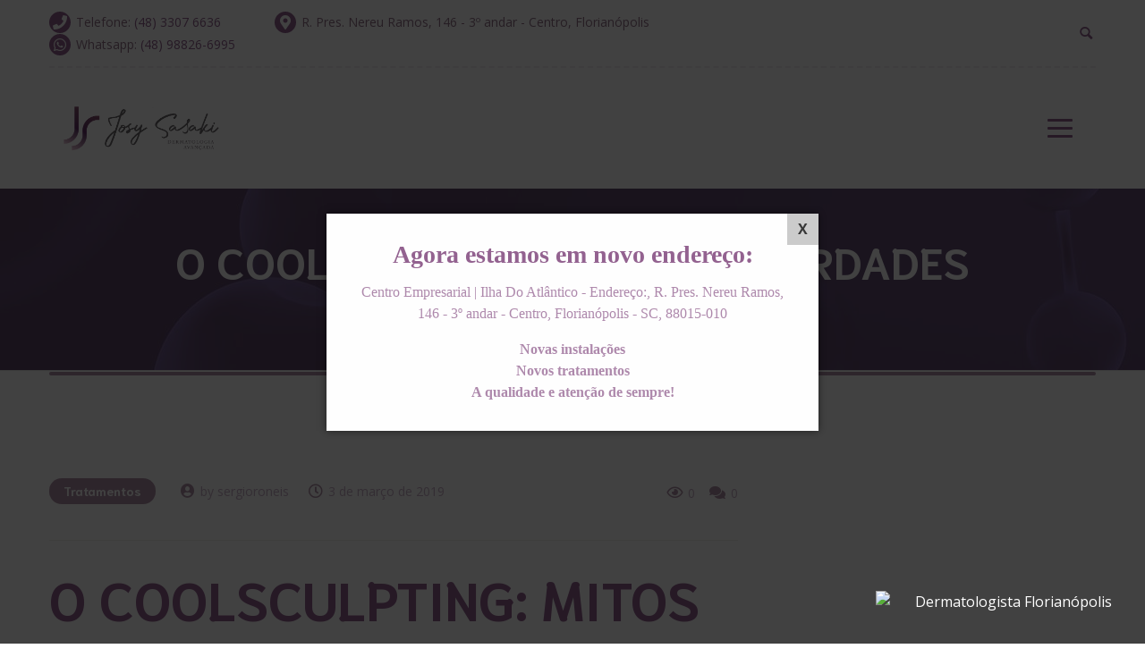

--- FILE ---
content_type: text/html; charset=UTF-8
request_url: https://drajosysasaki.com.br/o-coolsculpting-mitos-e-verdade-tratamento-em-florianopoliss/
body_size: 20478
content:
<!DOCTYPE html>
<html dir="ltr" lang="pt-BR" prefix="og: https://ogp.me/ns#">
<head>
	<meta charset="UTF-8">
	<meta name="viewport" content="width=device-width">
	<meta name="format-detection" content="telephone=no">
	<link rel="profile" href="https://gmpg.org/xfn/11">
	<link rel="pingback" href="https://drajosysasaki.com.br/xmlrpc.php">
	<title>O COOLSCULPTING: MITOS E VERDADES - Dra Josy Sasaki - Dermatologista em Florianópolis</title>
	<style>img:is([sizes="auto" i], [sizes^="auto," i]) { contain-intrinsic-size: 3000px 1500px }</style>
	
		<!-- All in One SEO 4.9.1.1 - aioseo.com -->
	<meta name="description" content="O COOLSCULPTING: MITOS E VERDADES O CoolSculpting em Florianópolis é um novo procedimento que tem resultados interessantes relacionado ao tratamento e eliminação de gordura localizada, sem a necessidade de cortes e cicatrizes, porém ainda existem muitas dúvidas sobre o procedimento. Neste artigo vamos te explicar melhor os mitos e verdades sobre o CoolSculpting! O tratamento" />
	<meta name="robots" content="max-image-preview:large" />
	<meta name="author" content="sergioroneis"/>
	<link rel="canonical" href="https://drajosysasaki.com.br/o-coolsculpting-mitos-e-verdade-tratamento-em-florianopoliss/" />
	<meta name="generator" content="All in One SEO (AIOSEO) 4.9.1.1" />

		<!-- Global site tag (gtag.js) - Google Analytics -->
<script async src="https://www.googletagmanager.com/gtag/js?id=UA-40228011-45"></script>
<script>
 window.dataLayer = window.dataLayer || [];
 function gtag(){dataLayer.push(arguments);}
 gtag('js', new Date());

 gtag('config', 'UA-40228011-45');
</script>
		<meta property="og:locale" content="pt_BR" />
		<meta property="og:site_name" content="Dra Josy Sasaki - Dermatologista em Florianópolis - Dermatologia Avançada em Florianópolis" />
		<meta property="og:type" content="article" />
		<meta property="og:title" content="O COOLSCULPTING: MITOS E VERDADES - Dra Josy Sasaki - Dermatologista em Florianópolis" />
		<meta property="og:description" content="O COOLSCULPTING: MITOS E VERDADES O CoolSculpting em Florianópolis é um novo procedimento que tem resultados interessantes relacionado ao tratamento e eliminação de gordura localizada, sem a necessidade de cortes e cicatrizes, porém ainda existem muitas dúvidas sobre o procedimento. Neste artigo vamos te explicar melhor os mitos e verdades sobre o CoolSculpting! O tratamento" />
		<meta property="og:url" content="https://drajosysasaki.com.br/o-coolsculpting-mitos-e-verdade-tratamento-em-florianopoliss/" />
		<meta property="article:published_time" content="2019-03-03T04:24:49+00:00" />
		<meta property="article:modified_time" content="2021-03-26T23:29:17+00:00" />
		<meta property="article:publisher" content="https://www.facebook.com/drajosysasaki" />
		<meta name="twitter:card" content="summary" />
		<meta name="twitter:title" content="O COOLSCULPTING: MITOS E VERDADES - Dra Josy Sasaki - Dermatologista em Florianópolis" />
		<meta name="twitter:description" content="O COOLSCULPTING: MITOS E VERDADES O CoolSculpting em Florianópolis é um novo procedimento que tem resultados interessantes relacionado ao tratamento e eliminação de gordura localizada, sem a necessidade de cortes e cicatrizes, porém ainda existem muitas dúvidas sobre o procedimento. Neste artigo vamos te explicar melhor os mitos e verdades sobre o CoolSculpting! O tratamento" />
		<script type="application/ld+json" class="aioseo-schema">
			{"@context":"https:\/\/schema.org","@graph":[{"@type":"BlogPosting","@id":"https:\/\/drajosysasaki.com.br\/o-coolsculpting-mitos-e-verdade-tratamento-em-florianopoliss\/#blogposting","name":"O COOLSCULPTING: MITOS E VERDADES - Dra Josy Sasaki - Dermatologista em Florian\u00f3polis","headline":"O COOLSCULPTING: MITOS E VERDADES","author":{"@id":"https:\/\/drajosysasaki.com.br\/author\/sergioroneis\/#author"},"publisher":{"@id":"https:\/\/drajosysasaki.com.br\/#organization"},"image":{"@type":"ImageObject","url":"https:\/\/carloscruz.5essenze.com.br\/wp-content\/uploads\/2017\/07\/dermatologista-florianopolis-clinica-de-dermatologia.png","@id":"https:\/\/drajosysasaki.com.br\/#articleImage"},"datePublished":"2019-03-03T01:24:49-03:00","dateModified":"2021-03-26T20:29:17-03:00","inLanguage":"pt-BR","mainEntityOfPage":{"@id":"https:\/\/drajosysasaki.com.br\/o-coolsculpting-mitos-e-verdade-tratamento-em-florianopoliss\/#webpage"},"isPartOf":{"@id":"https:\/\/drajosysasaki.com.br\/o-coolsculpting-mitos-e-verdade-tratamento-em-florianopoliss\/#webpage"},"articleSection":"Tratamentos"},{"@type":"BreadcrumbList","@id":"https:\/\/drajosysasaki.com.br\/o-coolsculpting-mitos-e-verdade-tratamento-em-florianopoliss\/#breadcrumblist","itemListElement":[{"@type":"ListItem","@id":"https:\/\/drajosysasaki.com.br#listItem","position":1,"name":"In\u00edcio","item":"https:\/\/drajosysasaki.com.br","nextItem":{"@type":"ListItem","@id":"https:\/\/drajosysasaki.com.br\/category\/tratamentos\/#listItem","name":"Tratamentos"}},{"@type":"ListItem","@id":"https:\/\/drajosysasaki.com.br\/category\/tratamentos\/#listItem","position":2,"name":"Tratamentos","item":"https:\/\/drajosysasaki.com.br\/category\/tratamentos\/","nextItem":{"@type":"ListItem","@id":"https:\/\/drajosysasaki.com.br\/o-coolsculpting-mitos-e-verdade-tratamento-em-florianopoliss\/#listItem","name":"O COOLSCULPTING: MITOS E VERDADES"},"previousItem":{"@type":"ListItem","@id":"https:\/\/drajosysasaki.com.br#listItem","name":"In\u00edcio"}},{"@type":"ListItem","@id":"https:\/\/drajosysasaki.com.br\/o-coolsculpting-mitos-e-verdade-tratamento-em-florianopoliss\/#listItem","position":3,"name":"O COOLSCULPTING: MITOS E VERDADES","previousItem":{"@type":"ListItem","@id":"https:\/\/drajosysasaki.com.br\/category\/tratamentos\/#listItem","name":"Tratamentos"}}]},{"@type":"Organization","@id":"https:\/\/drajosysasaki.com.br\/#organization","name":"Dra Josy Sasaki - Dermatologista em Florian\u00f3polis - Dermatologia Avan\u00e7ada","description":"Dermatologia Avan\u00e7ada em Florian\u00f3polis","url":"https:\/\/drajosysasaki.com.br\/","telephone":"+554833076636","logo":{"@type":"ImageObject","url":"https:\/\/carloscruz.5essenze.com.br\/wp-content\/uploads\/2017\/07\/dermatologista-florianopolis-clinica-de-dermatologia.png","@id":"https:\/\/drajosysasaki.com.br\/o-coolsculpting-mitos-e-verdade-tratamento-em-florianopoliss\/#organizationLogo"},"image":{"@id":"https:\/\/drajosysasaki.com.br\/o-coolsculpting-mitos-e-verdade-tratamento-em-florianopoliss\/#organizationLogo"},"sameAs":["https:\/\/www.facebook.com\/drajosysasaki","https:\/\/www.instagram.com\/dra.josysasaki\/","https:\/\/www.youtube.com\/channel\/UC9QqtwEuXmYnhUl6FffNVVg\/videos"]},{"@type":"Person","@id":"https:\/\/drajosysasaki.com.br\/author\/sergioroneis\/#author","url":"https:\/\/drajosysasaki.com.br\/author\/sergioroneis\/","name":"sergioroneis"},{"@type":"WebPage","@id":"https:\/\/drajosysasaki.com.br\/o-coolsculpting-mitos-e-verdade-tratamento-em-florianopoliss\/#webpage","url":"https:\/\/drajosysasaki.com.br\/o-coolsculpting-mitos-e-verdade-tratamento-em-florianopoliss\/","name":"O COOLSCULPTING: MITOS E VERDADES - Dra Josy Sasaki - Dermatologista em Florian\u00f3polis","description":"O COOLSCULPTING: MITOS E VERDADES O CoolSculpting em Florian\u00f3polis \u00e9 um novo procedimento que tem resultados interessantes relacionado ao tratamento e elimina\u00e7\u00e3o de gordura localizada, sem a necessidade de cortes e cicatrizes, por\u00e9m ainda existem muitas d\u00favidas sobre o procedimento. Neste artigo vamos te explicar melhor os mitos e verdades sobre o CoolSculpting! O tratamento","inLanguage":"pt-BR","isPartOf":{"@id":"https:\/\/drajosysasaki.com.br\/#website"},"breadcrumb":{"@id":"https:\/\/drajosysasaki.com.br\/o-coolsculpting-mitos-e-verdade-tratamento-em-florianopoliss\/#breadcrumblist"},"author":{"@id":"https:\/\/drajosysasaki.com.br\/author\/sergioroneis\/#author"},"creator":{"@id":"https:\/\/drajosysasaki.com.br\/author\/sergioroneis\/#author"},"datePublished":"2019-03-03T01:24:49-03:00","dateModified":"2021-03-26T20:29:17-03:00"},{"@type":"WebSite","@id":"https:\/\/drajosysasaki.com.br\/#website","url":"https:\/\/drajosysasaki.com.br\/","name":"Dra Josy Sasaki - Dermatologista em Florian\u00f3polis","description":"Dermatologia Avan\u00e7ada em Florian\u00f3polis","inLanguage":"pt-BR","publisher":{"@id":"https:\/\/drajosysasaki.com.br\/#organization"}}]}
		</script>
		<!-- All in One SEO -->

<link rel='dns-prefetch' href='//fonts.googleapis.com' />
<link rel="alternate" type="application/rss+xml" title="Feed para Dra Josy Sasaki - Dermatologista em Florianópolis &raquo;" href="https://drajosysasaki.com.br/feed/" />
<link rel="alternate" type="application/rss+xml" title="Feed de comentários para Dra Josy Sasaki - Dermatologista em Florianópolis &raquo;" href="https://drajosysasaki.com.br/comments/feed/" />
<link rel="alternate" type="application/rss+xml" title="Feed de comentários para Dra Josy Sasaki - Dermatologista em Florianópolis &raquo; O COOLSCULPTING: MITOS E VERDADES" href="https://drajosysasaki.com.br/o-coolsculpting-mitos-e-verdade-tratamento-em-florianopoliss/feed/" />
<script type="text/javascript">
/* <![CDATA[ */
window._wpemojiSettings = {"baseUrl":"https:\/\/s.w.org\/images\/core\/emoji\/16.0.1\/72x72\/","ext":".png","svgUrl":"https:\/\/s.w.org\/images\/core\/emoji\/16.0.1\/svg\/","svgExt":".svg","source":{"concatemoji":"https:\/\/drajosysasaki.com.br\/wp-includes\/js\/wp-emoji-release.min.js?ver=6.8.3"}};
/*! This file is auto-generated */
!function(s,n){var o,i,e;function c(e){try{var t={supportTests:e,timestamp:(new Date).valueOf()};sessionStorage.setItem(o,JSON.stringify(t))}catch(e){}}function p(e,t,n){e.clearRect(0,0,e.canvas.width,e.canvas.height),e.fillText(t,0,0);var t=new Uint32Array(e.getImageData(0,0,e.canvas.width,e.canvas.height).data),a=(e.clearRect(0,0,e.canvas.width,e.canvas.height),e.fillText(n,0,0),new Uint32Array(e.getImageData(0,0,e.canvas.width,e.canvas.height).data));return t.every(function(e,t){return e===a[t]})}function u(e,t){e.clearRect(0,0,e.canvas.width,e.canvas.height),e.fillText(t,0,0);for(var n=e.getImageData(16,16,1,1),a=0;a<n.data.length;a++)if(0!==n.data[a])return!1;return!0}function f(e,t,n,a){switch(t){case"flag":return n(e,"\ud83c\udff3\ufe0f\u200d\u26a7\ufe0f","\ud83c\udff3\ufe0f\u200b\u26a7\ufe0f")?!1:!n(e,"\ud83c\udde8\ud83c\uddf6","\ud83c\udde8\u200b\ud83c\uddf6")&&!n(e,"\ud83c\udff4\udb40\udc67\udb40\udc62\udb40\udc65\udb40\udc6e\udb40\udc67\udb40\udc7f","\ud83c\udff4\u200b\udb40\udc67\u200b\udb40\udc62\u200b\udb40\udc65\u200b\udb40\udc6e\u200b\udb40\udc67\u200b\udb40\udc7f");case"emoji":return!a(e,"\ud83e\udedf")}return!1}function g(e,t,n,a){var r="undefined"!=typeof WorkerGlobalScope&&self instanceof WorkerGlobalScope?new OffscreenCanvas(300,150):s.createElement("canvas"),o=r.getContext("2d",{willReadFrequently:!0}),i=(o.textBaseline="top",o.font="600 32px Arial",{});return e.forEach(function(e){i[e]=t(o,e,n,a)}),i}function t(e){var t=s.createElement("script");t.src=e,t.defer=!0,s.head.appendChild(t)}"undefined"!=typeof Promise&&(o="wpEmojiSettingsSupports",i=["flag","emoji"],n.supports={everything:!0,everythingExceptFlag:!0},e=new Promise(function(e){s.addEventListener("DOMContentLoaded",e,{once:!0})}),new Promise(function(t){var n=function(){try{var e=JSON.parse(sessionStorage.getItem(o));if("object"==typeof e&&"number"==typeof e.timestamp&&(new Date).valueOf()<e.timestamp+604800&&"object"==typeof e.supportTests)return e.supportTests}catch(e){}return null}();if(!n){if("undefined"!=typeof Worker&&"undefined"!=typeof OffscreenCanvas&&"undefined"!=typeof URL&&URL.createObjectURL&&"undefined"!=typeof Blob)try{var e="postMessage("+g.toString()+"("+[JSON.stringify(i),f.toString(),p.toString(),u.toString()].join(",")+"));",a=new Blob([e],{type:"text/javascript"}),r=new Worker(URL.createObjectURL(a),{name:"wpTestEmojiSupports"});return void(r.onmessage=function(e){c(n=e.data),r.terminate(),t(n)})}catch(e){}c(n=g(i,f,p,u))}t(n)}).then(function(e){for(var t in e)n.supports[t]=e[t],n.supports.everything=n.supports.everything&&n.supports[t],"flag"!==t&&(n.supports.everythingExceptFlag=n.supports.everythingExceptFlag&&n.supports[t]);n.supports.everythingExceptFlag=n.supports.everythingExceptFlag&&!n.supports.flag,n.DOMReady=!1,n.readyCallback=function(){n.DOMReady=!0}}).then(function(){return e}).then(function(){var e;n.supports.everything||(n.readyCallback(),(e=n.source||{}).concatemoji?t(e.concatemoji):e.wpemoji&&e.twemoji&&(t(e.twemoji),t(e.wpemoji)))}))}((window,document),window._wpemojiSettings);
/* ]]> */
</script>
<style id='wp-emoji-styles-inline-css' type='text/css'>

	img.wp-smiley, img.emoji {
		display: inline !important;
		border: none !important;
		box-shadow: none !important;
		height: 1em !important;
		width: 1em !important;
		margin: 0 0.07em !important;
		vertical-align: -0.1em !important;
		background: none !important;
		padding: 0 !important;
	}
</style>
<link rel='stylesheet' id='wp-block-library-css' href='https://drajosysasaki.com.br/wp-includes/css/dist/block-library/style.min.css?ver=6.8.3' type='text/css' media='all' />
<style id='classic-theme-styles-inline-css' type='text/css'>
/*! This file is auto-generated */
.wp-block-button__link{color:#fff;background-color:#32373c;border-radius:9999px;box-shadow:none;text-decoration:none;padding:calc(.667em + 2px) calc(1.333em + 2px);font-size:1.125em}.wp-block-file__button{background:#32373c;color:#fff;text-decoration:none}
</style>
<link rel='stylesheet' id='aioseo/css/src/vue/standalone/blocks/table-of-contents/global.scss-css' href='https://drajosysasaki.com.br/wp-content/plugins/all-in-one-seo-pack/dist/Lite/assets/css/table-of-contents/global.e90f6d47.css?ver=4.9.1.1' type='text/css' media='all' />
<style id='global-styles-inline-css' type='text/css'>
:root{--wp--preset--aspect-ratio--square: 1;--wp--preset--aspect-ratio--4-3: 4/3;--wp--preset--aspect-ratio--3-4: 3/4;--wp--preset--aspect-ratio--3-2: 3/2;--wp--preset--aspect-ratio--2-3: 2/3;--wp--preset--aspect-ratio--16-9: 16/9;--wp--preset--aspect-ratio--9-16: 9/16;--wp--preset--color--black: #000000;--wp--preset--color--cyan-bluish-gray: #abb8c3;--wp--preset--color--white: #ffffff;--wp--preset--color--pale-pink: #f78da7;--wp--preset--color--vivid-red: #cf2e2e;--wp--preset--color--luminous-vivid-orange: #ff6900;--wp--preset--color--luminous-vivid-amber: #fcb900;--wp--preset--color--light-green-cyan: #7bdcb5;--wp--preset--color--vivid-green-cyan: #00d084;--wp--preset--color--pale-cyan-blue: #8ed1fc;--wp--preset--color--vivid-cyan-blue: #0693e3;--wp--preset--color--vivid-purple: #9b51e0;--wp--preset--gradient--vivid-cyan-blue-to-vivid-purple: linear-gradient(135deg,rgba(6,147,227,1) 0%,rgb(155,81,224) 100%);--wp--preset--gradient--light-green-cyan-to-vivid-green-cyan: linear-gradient(135deg,rgb(122,220,180) 0%,rgb(0,208,130) 100%);--wp--preset--gradient--luminous-vivid-amber-to-luminous-vivid-orange: linear-gradient(135deg,rgba(252,185,0,1) 0%,rgba(255,105,0,1) 100%);--wp--preset--gradient--luminous-vivid-orange-to-vivid-red: linear-gradient(135deg,rgba(255,105,0,1) 0%,rgb(207,46,46) 100%);--wp--preset--gradient--very-light-gray-to-cyan-bluish-gray: linear-gradient(135deg,rgb(238,238,238) 0%,rgb(169,184,195) 100%);--wp--preset--gradient--cool-to-warm-spectrum: linear-gradient(135deg,rgb(74,234,220) 0%,rgb(151,120,209) 20%,rgb(207,42,186) 40%,rgb(238,44,130) 60%,rgb(251,105,98) 80%,rgb(254,248,76) 100%);--wp--preset--gradient--blush-light-purple: linear-gradient(135deg,rgb(255,206,236) 0%,rgb(152,150,240) 100%);--wp--preset--gradient--blush-bordeaux: linear-gradient(135deg,rgb(254,205,165) 0%,rgb(254,45,45) 50%,rgb(107,0,62) 100%);--wp--preset--gradient--luminous-dusk: linear-gradient(135deg,rgb(255,203,112) 0%,rgb(199,81,192) 50%,rgb(65,88,208) 100%);--wp--preset--gradient--pale-ocean: linear-gradient(135deg,rgb(255,245,203) 0%,rgb(182,227,212) 50%,rgb(51,167,181) 100%);--wp--preset--gradient--electric-grass: linear-gradient(135deg,rgb(202,248,128) 0%,rgb(113,206,126) 100%);--wp--preset--gradient--midnight: linear-gradient(135deg,rgb(2,3,129) 0%,rgb(40,116,252) 100%);--wp--preset--font-size--small: 13px;--wp--preset--font-size--medium: 20px;--wp--preset--font-size--large: 36px;--wp--preset--font-size--x-large: 42px;--wp--preset--spacing--20: 0.44rem;--wp--preset--spacing--30: 0.67rem;--wp--preset--spacing--40: 1rem;--wp--preset--spacing--50: 1.5rem;--wp--preset--spacing--60: 2.25rem;--wp--preset--spacing--70: 3.38rem;--wp--preset--spacing--80: 5.06rem;--wp--preset--shadow--natural: 6px 6px 9px rgba(0, 0, 0, 0.2);--wp--preset--shadow--deep: 12px 12px 50px rgba(0, 0, 0, 0.4);--wp--preset--shadow--sharp: 6px 6px 0px rgba(0, 0, 0, 0.2);--wp--preset--shadow--outlined: 6px 6px 0px -3px rgba(255, 255, 255, 1), 6px 6px rgba(0, 0, 0, 1);--wp--preset--shadow--crisp: 6px 6px 0px rgba(0, 0, 0, 1);}:where(.is-layout-flex){gap: 0.5em;}:where(.is-layout-grid){gap: 0.5em;}body .is-layout-flex{display: flex;}.is-layout-flex{flex-wrap: wrap;align-items: center;}.is-layout-flex > :is(*, div){margin: 0;}body .is-layout-grid{display: grid;}.is-layout-grid > :is(*, div){margin: 0;}:where(.wp-block-columns.is-layout-flex){gap: 2em;}:where(.wp-block-columns.is-layout-grid){gap: 2em;}:where(.wp-block-post-template.is-layout-flex){gap: 1.25em;}:where(.wp-block-post-template.is-layout-grid){gap: 1.25em;}.has-black-color{color: var(--wp--preset--color--black) !important;}.has-cyan-bluish-gray-color{color: var(--wp--preset--color--cyan-bluish-gray) !important;}.has-white-color{color: var(--wp--preset--color--white) !important;}.has-pale-pink-color{color: var(--wp--preset--color--pale-pink) !important;}.has-vivid-red-color{color: var(--wp--preset--color--vivid-red) !important;}.has-luminous-vivid-orange-color{color: var(--wp--preset--color--luminous-vivid-orange) !important;}.has-luminous-vivid-amber-color{color: var(--wp--preset--color--luminous-vivid-amber) !important;}.has-light-green-cyan-color{color: var(--wp--preset--color--light-green-cyan) !important;}.has-vivid-green-cyan-color{color: var(--wp--preset--color--vivid-green-cyan) !important;}.has-pale-cyan-blue-color{color: var(--wp--preset--color--pale-cyan-blue) !important;}.has-vivid-cyan-blue-color{color: var(--wp--preset--color--vivid-cyan-blue) !important;}.has-vivid-purple-color{color: var(--wp--preset--color--vivid-purple) !important;}.has-black-background-color{background-color: var(--wp--preset--color--black) !important;}.has-cyan-bluish-gray-background-color{background-color: var(--wp--preset--color--cyan-bluish-gray) !important;}.has-white-background-color{background-color: var(--wp--preset--color--white) !important;}.has-pale-pink-background-color{background-color: var(--wp--preset--color--pale-pink) !important;}.has-vivid-red-background-color{background-color: var(--wp--preset--color--vivid-red) !important;}.has-luminous-vivid-orange-background-color{background-color: var(--wp--preset--color--luminous-vivid-orange) !important;}.has-luminous-vivid-amber-background-color{background-color: var(--wp--preset--color--luminous-vivid-amber) !important;}.has-light-green-cyan-background-color{background-color: var(--wp--preset--color--light-green-cyan) !important;}.has-vivid-green-cyan-background-color{background-color: var(--wp--preset--color--vivid-green-cyan) !important;}.has-pale-cyan-blue-background-color{background-color: var(--wp--preset--color--pale-cyan-blue) !important;}.has-vivid-cyan-blue-background-color{background-color: var(--wp--preset--color--vivid-cyan-blue) !important;}.has-vivid-purple-background-color{background-color: var(--wp--preset--color--vivid-purple) !important;}.has-black-border-color{border-color: var(--wp--preset--color--black) !important;}.has-cyan-bluish-gray-border-color{border-color: var(--wp--preset--color--cyan-bluish-gray) !important;}.has-white-border-color{border-color: var(--wp--preset--color--white) !important;}.has-pale-pink-border-color{border-color: var(--wp--preset--color--pale-pink) !important;}.has-vivid-red-border-color{border-color: var(--wp--preset--color--vivid-red) !important;}.has-luminous-vivid-orange-border-color{border-color: var(--wp--preset--color--luminous-vivid-orange) !important;}.has-luminous-vivid-amber-border-color{border-color: var(--wp--preset--color--luminous-vivid-amber) !important;}.has-light-green-cyan-border-color{border-color: var(--wp--preset--color--light-green-cyan) !important;}.has-vivid-green-cyan-border-color{border-color: var(--wp--preset--color--vivid-green-cyan) !important;}.has-pale-cyan-blue-border-color{border-color: var(--wp--preset--color--pale-cyan-blue) !important;}.has-vivid-cyan-blue-border-color{border-color: var(--wp--preset--color--vivid-cyan-blue) !important;}.has-vivid-purple-border-color{border-color: var(--wp--preset--color--vivid-purple) !important;}.has-vivid-cyan-blue-to-vivid-purple-gradient-background{background: var(--wp--preset--gradient--vivid-cyan-blue-to-vivid-purple) !important;}.has-light-green-cyan-to-vivid-green-cyan-gradient-background{background: var(--wp--preset--gradient--light-green-cyan-to-vivid-green-cyan) !important;}.has-luminous-vivid-amber-to-luminous-vivid-orange-gradient-background{background: var(--wp--preset--gradient--luminous-vivid-amber-to-luminous-vivid-orange) !important;}.has-luminous-vivid-orange-to-vivid-red-gradient-background{background: var(--wp--preset--gradient--luminous-vivid-orange-to-vivid-red) !important;}.has-very-light-gray-to-cyan-bluish-gray-gradient-background{background: var(--wp--preset--gradient--very-light-gray-to-cyan-bluish-gray) !important;}.has-cool-to-warm-spectrum-gradient-background{background: var(--wp--preset--gradient--cool-to-warm-spectrum) !important;}.has-blush-light-purple-gradient-background{background: var(--wp--preset--gradient--blush-light-purple) !important;}.has-blush-bordeaux-gradient-background{background: var(--wp--preset--gradient--blush-bordeaux) !important;}.has-luminous-dusk-gradient-background{background: var(--wp--preset--gradient--luminous-dusk) !important;}.has-pale-ocean-gradient-background{background: var(--wp--preset--gradient--pale-ocean) !important;}.has-electric-grass-gradient-background{background: var(--wp--preset--gradient--electric-grass) !important;}.has-midnight-gradient-background{background: var(--wp--preset--gradient--midnight) !important;}.has-small-font-size{font-size: var(--wp--preset--font-size--small) !important;}.has-medium-font-size{font-size: var(--wp--preset--font-size--medium) !important;}.has-large-font-size{font-size: var(--wp--preset--font-size--large) !important;}.has-x-large-font-size{font-size: var(--wp--preset--font-size--x-large) !important;}
:where(.wp-block-post-template.is-layout-flex){gap: 1.25em;}:where(.wp-block-post-template.is-layout-grid){gap: 1.25em;}
:where(.wp-block-columns.is-layout-flex){gap: 2em;}:where(.wp-block-columns.is-layout-grid){gap: 2em;}
:root :where(.wp-block-pullquote){font-size: 1.5em;line-height: 1.6;}
</style>
<link rel='stylesheet' id='popup-box-css' href='https://drajosysasaki.com.br/wp-content/plugins/popup-box/public/assets/css/style.min.css?ver=3.2.11' type='text/css' media='all' />
<link rel='stylesheet' id='dashicons-css' href='https://drajosysasaki.com.br/wp-includes/css/dashicons.min.css?ver=6.8.3' type='text/css' media='all' />
<link rel='stylesheet' id='post-views-counter-frontend-css' href='https://drajosysasaki.com.br/wp-content/plugins/post-views-counter/css/frontend.css?ver=1.3.4' type='text/css' media='all' />
<link rel='stylesheet' id='bootstrap-css' href='https://drajosysasaki.com.br/wp-content/themes/holamed/assets/css/bootstrap-grid.css?ver=1.0' type='text/css' media='all' />
<link rel='stylesheet' id='holamed-plugins-css-css' href='https://drajosysasaki.com.br/wp-content/themes/holamed/assets/css/plugins.css?ver=1.8.1' type='text/css' media='all' />
<link rel='stylesheet' id='holamed-theme-style-css' href='https://drajosysasaki.com.br/wp-content/themes/holamed/style.css?ver=1.8.1' type='text/css' media='all' />
<style id='holamed-theme-style-inline-css' type='text/css'>
@font-face {
				font-family: 'holamed-fontello';
				  src: url('//drajosysasaki.com.br/wp-content/uploads/2017/12/ltx-holamed-1.eot?1.8.1');
				  src: url('//drajosysasaki.com.br/wp-content/uploads/2017/12/ltx-holamed-1.eot?1.8.1#iefix') format('embedded-opentype'),
				       url('//drajosysasaki.com.br/wp-content/uploads/2017/12/ltx-holamed-1.woff2?1.8.1') format('woff2'),
				       url('//drajosysasaki.com.br/wp-content/uploads/2017/12/ltx-holamed-1.woff?1.8.1') format('woff'),
				       url('//drajosysasaki.com.br/wp-content/uploads/2017/12/ltx-holamed-1.ttf?1.8.1') format('truetype'),
				       url('//drajosysasaki.com.br/wp-content/uploads/2017/12/ltx-holamed-1.svg?1.8.1#ltx-holamed-1') format('svg');
				  font-weight: normal;
				  font-style: normal;
				}
			:root {			  --black:  #946391 !important;			  --black-text:  rgba(148,99,145,.75) !important;			  --black-light:  rgba(148,99,145,.1) !important;			  --gray:   #EDF3F6 !important;			  --white:  #ffffff !important;			  --main:   #b292a9 !important;			  --main-darker: #94748b !important;			  --main-semi:  rgba(178,146,169,.5) !important;			  --second:   #0c0c0c !important;			  --red:   #dc4545 !important;			  --font-main:   'Open Sans' !important;			  --font-headers: 'Niramit' !important;			}				.page-header { background-image: url(//drajosysasaki.com.br/wp-content/uploads/2018/11/inner_header_01.jpg) !important; } .theme-icon-main { background-image: url(//drajosysasaki.com.br/wp-content/uploads/2017/12/dra-josy-dermato.png) !important; } .woocommerce-MyAccount-navigation .header-widget:before, .widget-area .header-widget:before { background-image: url(//drajosysasaki.com.br/wp-content/uploads/2017/12/dra-josy-dermato.png) !important; } #ltx-widgets-footer::before { background-image: url(//drajosysasaki.com.br/wp-content/uploads/2018/11/wave_bg.png) !important; } #nav-wrapper.navbar-layout-transparent nav.navbar { background-color: rgba(148, 99, 145, 0); } #nav-wrapper.navbar-layout-transparent nav.navbar.darkest { background-color: rgba(148, 99, 145, 0.95); } #nav-wrapper nav.navbar .navbar-logo .logo img { max-height: 60px; } 
</style>
<link rel='stylesheet' id='slider-google-font-css' href='https://fonts.googleapis.com/css?family=Niramit&#038;ver=6.8.3' type='text/css' media='all' />
<link rel='stylesheet' id='font-awesome-css' href='https://drajosysasaki.com.br/wp-content/plugins/unyson/framework/static/libs/font-awesome/css/font-awesome.min.css?ver=2.7.24' type='text/css' media='all' />
<link rel='stylesheet' id='fw-option-type-icon-v2-pack-linecons-css' href='https://drajosysasaki.com.br/wp-content/plugins/unyson/framework/static/libs/linecons/css/linecons.css?ver=2.7.24' type='text/css' media='all' />
<link rel='stylesheet' id='fw-option-type-icon-v2-pack-font-awesome-css' href='https://drajosysasaki.com.br/wp-content/plugins/unyson/framework/static/libs/font-awesome/css/font-awesome.min.css?ver=2.7.24' type='text/css' media='all' />
<link rel='stylesheet' id='fw-option-type-icon-v2-pack-entypo-css' href='https://drajosysasaki.com.br/wp-content/plugins/unyson/framework/static/libs/entypo/css/entypo.css?ver=2.7.24' type='text/css' media='all' />
<link rel='stylesheet' id='fw-option-type-icon-v2-pack-linearicons-css' href='https://drajosysasaki.com.br/wp-content/plugins/unyson/framework/static/libs/lnr/css/lnr.css?ver=2.7.24' type='text/css' media='all' />
<link rel='stylesheet' id='fw-option-type-icon-v2-pack-typicons-css' href='https://drajosysasaki.com.br/wp-content/plugins/unyson/framework/static/libs/typcn/css/typcn.css?ver=2.7.24' type='text/css' media='all' />
<link rel='stylesheet' id='fw-option-type-icon-v2-pack-unycon-css' href='https://drajosysasaki.com.br/wp-content/plugins/unyson/framework/static/libs/unycon/unycon.css?ver=2.7.24' type='text/css' media='all' />
<link rel='stylesheet' id='magnific-popup-css' href='https://drajosysasaki.com.br/wp-content/themes/holamed/assets/css/magnific-popup.css?ver=1.1.0' type='text/css' media='all' />
<link rel='stylesheet' id='holamed_google_fonts-css' href='//fonts.googleapis.com/css?family=Open+Sans:400,400i,700%7CNiramit:700%7CShare+Tech+Mono&#038;subset=cyrillic,latin' type='text/css' media='all' />
<link rel='stylesheet' id='holamed-fontello-css' href='//drajosysasaki.com.br/wp-content/uploads/2017/12/ltx-holamed-codes-1.css?ver=1.8.1' type='text/css' media='all' />
<link rel='stylesheet' id='vc_font_awesome_5_shims-css' href='https://drajosysasaki.com.br/wp-content/plugins/js_composer/assets/lib/bower/font-awesome/css/v4-shims.min.css?ver=6.6.0' type='text/css' media='all' />
<link rel='stylesheet' id='vc_font_awesome_5-css' href='https://drajosysasaki.com.br/wp-content/plugins/js_composer/assets/lib/bower/font-awesome/css/all.min.css?ver=6.6.0' type='text/css' media='all' />
<link rel='stylesheet' id='js_composer_front-css' href='https://drajosysasaki.com.br/wp-content/plugins/js_composer/assets/css/js_composer.min.css?ver=6.6.0' type='text/css' media='all' />
<script type="text/javascript" src="https://drajosysasaki.com.br/wp-includes/js/jquery/jquery.min.js?ver=3.7.1" id="jquery-core-js"></script>
<script type="text/javascript" src="https://drajosysasaki.com.br/wp-includes/js/jquery/jquery-migrate.min.js?ver=3.4.1" id="jquery-migrate-js"></script>
<script type="text/javascript" src="https://drajosysasaki.com.br/wp-content/themes/holamed/assets/js/modernizr-2.6.2.min.js?ver=2.6.2" id="modernizr-js"></script>
<link rel="https://api.w.org/" href="https://drajosysasaki.com.br/wp-json/" /><link rel="alternate" title="JSON" type="application/json" href="https://drajosysasaki.com.br/wp-json/wp/v2/posts/7279" /><link rel="EditURI" type="application/rsd+xml" title="RSD" href="https://drajosysasaki.com.br/xmlrpc.php?rsd" />
<meta name="generator" content="WordPress 6.8.3" />
<link rel='shortlink' href='https://drajosysasaki.com.br/?p=7279' />
<link rel="alternate" title="oEmbed (JSON)" type="application/json+oembed" href="https://drajosysasaki.com.br/wp-json/oembed/1.0/embed?url=https%3A%2F%2Fdrajosysasaki.com.br%2Fo-coolsculpting-mitos-e-verdade-tratamento-em-florianopoliss%2F" />
<link rel="alternate" title="oEmbed (XML)" type="text/xml+oembed" href="https://drajosysasaki.com.br/wp-json/oembed/1.0/embed?url=https%3A%2F%2Fdrajosysasaki.com.br%2Fo-coolsculpting-mitos-e-verdade-tratamento-em-florianopoliss%2F&#038;format=xml" />

<!-- Global Header Scripts by Add Custom Codes -->
<!-- Google Tag Manager -->
<script>(function(w,d,s,l,i){w[l]=w[l]||[];w[l].push({'gtm.start':
new Date().getTime(),event:'gtm.js'});var f=d.getElementsByTagName(s)[0],
j=d.createElement(s),dl=l!='dataLayer'?'&l='+l:'';j.async=true;j.src=
'https://www.googletagmanager.com/gtm.js?id='+i+dl;f.parentNode.insertBefore(j,f);
})(window,document,'script','dataLayer','GTM-TFRW7QV');</script>
<!-- End Google Tag Manager -->
<!-- End - Global Header Scripts by Add Custom Codes -->
<meta name="generator" content="Powered by WPBakery Page Builder - drag and drop page builder for WordPress."/>

			<style type="text/css">
				#wp-admin-bar-pvc-post-views .pvc-graph-container { padding-top: 6px; padding-bottom: 6px; position: relative; display: block; height: 100%; box-sizing: border-box; }
				#wp-admin-bar-pvc-post-views .pvc-line-graph {
					display: inline-block;
					width: 1px;
					margin-right: 1px;
					background-color: #ccc;
					vertical-align: baseline;
				}
				#wp-admin-bar-pvc-post-views .pvc-line-graph:hover { background-color: #eee; }
				#wp-admin-bar-pvc-post-views .pvc-line-graph-0 { height: 1% }
				#wp-admin-bar-pvc-post-views .pvc-line-graph-1 { height: 5% }
				#wp-admin-bar-pvc-post-views .pvc-line-graph-2 { height: 10% }
				#wp-admin-bar-pvc-post-views .pvc-line-graph-3 { height: 15% }
				#wp-admin-bar-pvc-post-views .pvc-line-graph-4 { height: 20% }
				#wp-admin-bar-pvc-post-views .pvc-line-graph-5 { height: 25% }
				#wp-admin-bar-pvc-post-views .pvc-line-graph-6 { height: 30% }
				#wp-admin-bar-pvc-post-views .pvc-line-graph-7 { height: 35% }
				#wp-admin-bar-pvc-post-views .pvc-line-graph-8 { height: 40% }
				#wp-admin-bar-pvc-post-views .pvc-line-graph-9 { height: 45% }
				#wp-admin-bar-pvc-post-views .pvc-line-graph-10 { height: 50% }
				#wp-admin-bar-pvc-post-views .pvc-line-graph-11 { height: 55% }
				#wp-admin-bar-pvc-post-views .pvc-line-graph-12 { height: 60% }
				#wp-admin-bar-pvc-post-views .pvc-line-graph-13 { height: 65% }
				#wp-admin-bar-pvc-post-views .pvc-line-graph-14 { height: 70% }
				#wp-admin-bar-pvc-post-views .pvc-line-graph-15 { height: 75% }
				#wp-admin-bar-pvc-post-views .pvc-line-graph-16 { height: 80% }
				#wp-admin-bar-pvc-post-views .pvc-line-graph-17 { height: 85% }
				#wp-admin-bar-pvc-post-views .pvc-line-graph-18 { height: 90% }
				#wp-admin-bar-pvc-post-views .pvc-line-graph-19 { height: 95% }
				#wp-admin-bar-pvc-post-views .pvc-line-graph-20 { height: 100% }
			</style><link rel="icon" href="https://drajosysasaki.com.br/wp-content/uploads/2017/12/cropped-Design-sem-nome-1-32x32.jpg" sizes="32x32" />
<link rel="icon" href="https://drajosysasaki.com.br/wp-content/uploads/2017/12/cropped-Design-sem-nome-1-192x192.jpg" sizes="192x192" />
<link rel="apple-touch-icon" href="https://drajosysasaki.com.br/wp-content/uploads/2017/12/cropped-Design-sem-nome-1-180x180.jpg" />
<meta name="msapplication-TileImage" content="https://drajosysasaki.com.br/wp-content/uploads/2017/12/cropped-Design-sem-nome-1-270x270.jpg" />
<noscript><style> .wpb_animate_when_almost_visible { opacity: 1; }</style></noscript></head>
<body data-rsssl=1 class="wp-singular post-template-default single single-post postid-7279 single-format-standard wp-theme-holamed masthead-fixed full-width singular paceloader-disabled wpb-js-composer js-comp-ver-6.6.0 vc_responsive">
	
	
	
	<!-- Google Tag Manager (noscript) -->
<noscript><iframe src="https://www.googletagmanager.com/ns.html?id=GTM-TFRW7QV"
height="0" width="0" style="display:none;visibility:hidden"></iframe></noscript>
<!-- End Google Tag Manager (noscript) -->
	
<div class="ltx-topbar-block hidden-ms hidden-xs ltx-topbar-before-white"><div class="container"><div class="vc_row wpb_row vc_row-fluid vc_row-o-content-middle vc_row-flex"><div class="wpb_column vc_column_container vc_col-sm-12 vc_col-lg-9 vc_col-md-12"><div class="vc_column-inner"><div class="wpb_wrapper"><ul class="ltx-block-icon icons-count-3  ltx-icon-h-right align-left ltx-icon-type-circle layout-inline "  id="like_sc_block_icon_247742161"><li ><div  data-mh="ltx-block-icon-in-1980" class=""><span class="ltx-icon fas fa-phone  bg-bg-transparent" data-mh="ltx-icon-span-like_sc_block_icon_247742161"></span><div class="block-right"> <h6 class="header"> <span> Telefone: </span> (48) 3307 6636 </h6> </div></div></li><li ><div  data-mh="ltx-block-icon-in-1980" class=""><span class="ltx-icon fas fa-map-marker-alt  bg-bg-transparent" data-mh="ltx-icon-span-like_sc_block_icon_247742161"></span><div class="block-right"> <h6 class="header"> <span> R. Pres. Nereu Ramos, 146 - 3º andar - Centro, Florianópolis </h6> </div></div></li><li ><div  data-mh="ltx-block-icon-in-1980" class=""><span class="ltx-icon fab fa-whatsapp  bg-bg-transparent" data-mh="ltx-icon-span-like_sc_block_icon_247742161"></span><div class="block-right"> <h6 class="header"> <span> Whatsapp: </span> (48) 98826-6995<br />
 </h6> </div></div></li></ul></div></div></div><div class="wpb_column vc_column_container vc_col-sm-3 vc_hidden-md vc_hidden-sm vc_hidden-xs"><div class="vc_column-inner vc_custom_1541683584708"><div class="wpb_wrapper">
	<div class="wpb_text_column wpb_content_element  vc_custom_1541269623923" >
		<div class="wpb_wrapper">
			<div class="ltx-navbar-icons"><ul>
					<li class="ltx-fa-icon ltx-nav-search   hidden-md hidden-sm hidden-ms hidden-xs">
						<div class="top-search" data-base-href="https://drajosysasaki.com.br/">
							<a href="#"  id="top-search-ico"  class="top-search-ico entypo entypo-search" aria-hidden="true"></a>
							<a href="#" id="top-search-ico-close" class="top-search-ico-close fa fa-close" aria-hidden="true"></a>
							<input placeholder="Search" value="" type="text">
						</div>
					</li></ul></div>

		</div>
	</div>
</div></div></div></div>
</div></div><div id="nav-wrapper" class="navbar-layout-white">
	<nav class="navbar " data-spy="" data-offset-top="0">
		<div class=" container">
							
			<div class="navbar-logo ">	
				<a class="logo ltx-logo-white" href="https://drajosysasaki.com.br/"><img src="//drajosysasaki.com.br/wp-content/uploads/2017/12/Sem-nome-3039-x-785-px.png" alt="Dra Josy Sasaki - Dermatologista em Florianópolis" srcset="//drajosysasaki.com.br/wp-content/uploads/2017/12/Sem-nome-3039-x-785-px.png 1x,//drajosysasaki.com.br/wp-content/uploads/2017/12/Sem-nome-3039-x-785-px-1.png 2x"></a>			</div>
			<div id="navbar" class="navbar-collapse collapse" data-mobile-screen-width="1600">
				<div class="toggle-wrap">
					<a class="logo ltx-logo-white" href="https://drajosysasaki.com.br/"><img src="//drajosysasaki.com.br/wp-content/uploads/2017/12/Sem-nome-3039-x-785-px.png" alt="Dra Josy Sasaki - Dermatologista em Florianópolis" srcset="//drajosysasaki.com.br/wp-content/uploads/2017/12/Sem-nome-3039-x-785-px.png 1x,//drajosysasaki.com.br/wp-content/uploads/2017/12/Sem-nome-3039-x-785-px-1.png 2x"></a>						
					<button type="button" class="navbar-toggle collapsed">
						<span class="close"><span class="fa fa-close"></span></span>
					</button>							
					<div class="clearfix"></div>
				</div>
				<ul id="menu-principal" class="nav navbar-nav"><li id="menu-item-7149" class="menu-item menu-item-type-post_type menu-item-object-page menu-item-home menu-item-7149"><a href="https://drajosysasaki.com.br/" ><span>Início</span></a></li>
<li id="menu-item-7169" class="menu-item menu-item-type-post_type menu-item-object-page menu-item-has-children menu-item-7169"><a href="https://drajosysasaki.com.br/tratamentos/" ><span>Tratamentos</span></a>
<ul class="sub-menu">
	<li id="menu-item-7900" class="menu-item menu-item-type-post_type menu-item-object-page menu-item-7900"><a href="https://drajosysasaki.com.br/rejuvenescimento-intimo/" ><span>Rejuvenescimento Íntimo</span></a></li>
	<li id="menu-item-7832" class="menu-item menu-item-type-post_type menu-item-object-page menu-item-7832"><a href="https://drajosysasaki.com.br/tratamentos/bodytite-com-facetite-accutite-e-morpheus-em-florianopolis/" ><span>Bodytite com Facetite, Accutite e Morpheus em Florianópolis</span></a></li>
	<li id="menu-item-7836" class="menu-item menu-item-type-post_type menu-item-object-page menu-item-7836"><a href="https://drajosysasaki.com.br/tratamentos/bodytite-morpheus-floripa/" ><span>BodyTite Morpheus – Floripa</span></a></li>
	<li id="menu-item-7179" class="menu-item menu-item-type-custom menu-item-object-custom menu-item-7179"><a href="https://carloscruz.5essenze.com.br/ultraformer-iii/" ><span>Ultraformer III</span></a></li>
	<li id="menu-item-7306" class="menu-item menu-item-type-custom menu-item-object-custom menu-item-7306"><a href="https://carloscruz.5essenze.com.br/coolsculpting/" ><span>Coolsculpting</span></a></li>
	<li id="menu-item-7533" class="menu-item menu-item-type-post_type menu-item-object-page menu-item-7533"><a href="https://drajosysasaki.com.br/tratamentos-a-laser/t-sculptor-florianopolis/" ><span>T-Sculptor</span></a></li>
	<li id="menu-item-7590" class="menu-item menu-item-type-post_type menu-item-object-page menu-item-7590"><a href="https://drajosysasaki.com.br/tratamentos/total-body-tratamento-corporal-completo-em-florianopolis/" ><span>Total Body – Tratamento corporal completo em Florianópolis</span></a></li>
	<li id="menu-item-7170" class="menu-item menu-item-type-post_type menu-item-object-page menu-item-7170"><a href="https://drajosysasaki.com.br/tratamentos/tratamento-da-acne-em-florianopolis/" ><span>Acne</span></a></li>
	<li id="menu-item-7171" class="menu-item menu-item-type-post_type menu-item-object-page menu-item-7171"><a href="https://drajosysasaki.com.br/tratamentos/tratamento-de-doencas-de-cabelo-em-florianopolis-mesoterapia-capilar/" ><span>Mesoterapia Capilar e Doenças do Cabelo</span></a></li>
	<li id="menu-item-7172" class="menu-item menu-item-type-post_type menu-item-object-page menu-item-7172"><a href="https://drajosysasaki.com.br/tratamentos/tratamento-de-flacidez-em-florianopolis/" ><span>Flacidez</span></a></li>
	<li id="menu-item-7173" class="menu-item menu-item-type-post_type menu-item-object-page menu-item-7173"><a href="https://drajosysasaki.com.br/tratamentos/md-codes-lifting-facial-sem-cirurgia-em-florianopolis/" ><span>MD Codes – Lifting Facial sem Cirurgia</span></a></li>
	<li id="menu-item-7525" class="menu-item menu-item-type-custom menu-item-object-custom menu-item-7525"><a href="https://carloscruz.5essenze.com.br/tratamentos/plasmage-florianopolis/" ><span>Plasmage</span></a></li>
	<li id="menu-item-7174" class="menu-item menu-item-type-post_type menu-item-object-page menu-item-7174"><a href="https://drajosysasaki.com.br/tratamentos/microagulhamento-em-florianolis/" ><span>Microagulhamento</span></a></li>
	<li id="menu-item-7175" class="menu-item menu-item-type-post_type menu-item-object-page menu-item-7175"><a href="https://drajosysasaki.com.br/tratamentos/peeling-quimico-em-florianopolis/" ><span>Peeling Químico</span></a></li>
	<li id="menu-item-7176" class="menu-item menu-item-type-post_type menu-item-object-page menu-item-7176"><a href="https://drajosysasaki.com.br/tratamentos/preenchimento-facial-em-florianopolis/" ><span>Preenchimento Facial</span></a></li>
	<li id="menu-item-7177" class="menu-item menu-item-type-post_type menu-item-object-page menu-item-7177"><a href="https://drajosysasaki.com.br/tratamentos/sutura-silhouette/" ><span>Sutura Silhouette</span></a></li>
	<li id="menu-item-7522" class="menu-item menu-item-type-custom menu-item-object-custom menu-item-7522"><a href="https://carloscruz.5essenze.com.br/fios-de-pdo-em-florianopolis-o-que-e-indicacoes-e-precos/" ><span>Fios de PDO</span></a></li>
</ul>
</li>
<li id="menu-item-7160" class="menu-item menu-item-type-post_type menu-item-object-page menu-item-has-children menu-item-7160"><a href="https://drajosysasaki.com.br/estetica/" ><span>Estética</span></a>
<ul class="sub-menu">
	<li id="menu-item-7163" class="menu-item menu-item-type-post_type menu-item-object-page menu-item-7163"><a href="https://drajosysasaki.com.br/estetica/tratamento-de-rugas-em-florianopolis/" ><span>Rugas</span></a></li>
	<li id="menu-item-7162" class="menu-item menu-item-type-post_type menu-item-object-page menu-item-7162"><a href="https://drajosysasaki.com.br/estetica/tratamento-de-olheiras-em-florianopolis/" ><span>Olheiras</span></a></li>
	<li id="menu-item-7161" class="menu-item menu-item-type-post_type menu-item-object-page menu-item-7161"><a href="https://drajosysasaki.com.br/estetica/tratamento-de-melanoses-solares-em-florianopolis/" ><span>Melanoses Solares</span></a></li>
	<li id="menu-item-7164" class="menu-item menu-item-type-post_type menu-item-object-page menu-item-7164"><a href="https://drajosysasaki.com.br/estetica/sculptra-em-florianopolis/" ><span>Sculptra</span></a></li>
	<li id="menu-item-7165" class="menu-item menu-item-type-post_type menu-item-object-page menu-item-7165"><a href="https://drajosysasaki.com.br/estetica/skinbooster-em-florianopolis/" ><span>Skinbooster</span></a></li>
</ul>
</li>
<li id="menu-item-7166" class="menu-item menu-item-type-post_type menu-item-object-page menu-item-has-children menu-item-7166"><a href="https://drajosysasaki.com.br/tratamentos-a-laser/" ><span>Laser</span></a>
<ul class="sub-menu">
	<li id="menu-item-7182" class="menu-item menu-item-type-custom menu-item-object-custom menu-item-7182"><a href="https://carloscruz.5essenze.com.br/laser-etherea" ><span>Etherea MX</span></a></li>
	<li id="menu-item-7167" class="menu-item menu-item-type-post_type menu-item-object-page menu-item-7167"><a href="https://drajosysasaki.com.br/tratamentos-a-laser/depilacao-a-laser-em-florianopolis/" ><span>Depilação a Laser</span></a></li>
	<li id="menu-item-7168" class="menu-item menu-item-type-post_type menu-item-object-page menu-item-7168"><a href="https://drajosysasaki.com.br/tratamentos-a-laser/luz-intensa-pulsada-em-florianopolis/" ><span>Luz Intensa Pulsada</span></a></li>
</ul>
</li>
<li id="menu-item-7737" class="menu-item menu-item-type-post_type menu-item-object-page menu-item-has-children menu-item-7737"><a href="https://drajosysasaki.com.br/dermatologia/" ><span>Dermatologia</span></a>
<ul class="sub-menu">
	<li id="menu-item-7738" class="menu-item menu-item-type-post_type menu-item-object-page menu-item-7738"><a href="https://drajosysasaki.com.br/vitiligo-tratamento-em-florianopolis/" ><span>Vitiligo – Tratamento em Florianópolis</span></a></li>
	<li id="menu-item-7743" class="menu-item menu-item-type-post_type menu-item-object-page menu-item-7743"><a href="https://drajosysasaki.com.br/dermatologia/queda-dos-cabelos-tratamento-florianopolis/" ><span>Queda dos cabelos – Tratamento Florianópolis</span></a></li>
	<li id="menu-item-7752" class="menu-item menu-item-type-post_type menu-item-object-page menu-item-7752"><a href="https://drajosysasaki.com.br/dermatologia/dermatite-seborreica-caspa-tratamento-florianopolis/" ><span>Dermatite seborreica – Caspa – Tratamento Florianópolis</span></a></li>
	<li id="menu-item-7753" class="menu-item menu-item-type-post_type menu-item-object-page menu-item-7753"><a href="https://drajosysasaki.com.br/dermatologia/calvicie-tratamento-florianoplis/" ><span>Calvície – Tratamento Florianóplis</span></a></li>
</ul>
</li>
<li id="menu-item-7151" class="menu-item menu-item-type-post_type menu-item-object-page menu-item-7151"><a href="https://drajosysasaki.com.br/blog/" ><span>Blog</span></a></li>
<li id="menu-item-7178" class="menu-item menu-item-type-post_type menu-item-object-page menu-item-7178"><a href="https://drajosysasaki.com.br/videos/" ><span>Vídeos</span></a></li>
<li id="menu-item-7158" class="menu-item menu-item-type-post_type menu-item-object-page menu-item-7158"><a href="https://drajosysasaki.com.br/contato/" ><span>Contato</span></a></li>
</ul><a href="http://bit.ly/dra-josy-whatsapp" class="btn navbar-btn color-hover-black">Agendamentos</a>				<div class="mobile-controls">
					<div><ul>
					<li class="ltx-fa-icon ltx-nav-search  ">
						<div class="top-search" data-base-href="https://drajosysasaki.com.br/">
							<a href="#"  id="top-search-ico-mobile"  class="top-search-ico entypo entypo-search" aria-hidden="true"></a>
							
							<input placeholder="Search" value="" type="text">
						</div>
					</li></ul></div>				</div>				
			</div>
			<div class="navbar-controls">	
				<button type="button" class="navbar-toggle collapsed">
					<span class="icon-bar top-bar"></span>
					<span class="icon-bar middle-bar"></span>
					<span class="icon-bar bottom-bar"></span>
				</button>			
			</div>
		</div>
	</nav>

</div>
	<header class="page-header   header-h1  header-parallax ltx-parallax  hasBreadcrumbs">
	    <div class="container">   
	    	<h1>O COOLSCULPTING: MITOS E VERDADES</h1><ul class="breadcrumbs" typeof="BreadcrumbList" vocab="https://schema.org/"><!-- Breadcrumb NavXT 7.5.0 -->
<li class="home"><span property="itemListElement" typeof="ListItem"><a property="item" typeof="WebPage" title="Go to Home." href="https://drajosysasaki.com.br" class="home"><span property="name">Home</span></a><meta property="position" content="1"></span></li>
<li class="taxonomy category"><span property="itemListElement" typeof="ListItem"><a property="item" typeof="WebPage" title="Go to the Tratamentos category archives." href="https://drajosysasaki.com.br/category/tratamentos/" class="taxonomy category"><span property="name">Tratamentos</span></a><meta property="position" content="2"></span></li>
<li class="post post-post current-item"><span property="itemListElement" typeof="ListItem"><span property="name">O COOLSCULPTING: MITOS E VERDADES</span><meta property="position" content="3"></span></li>
</ul>	    
	    </div>	    
	</header>
		<div class="container main-wrapper"><div class="inner-page margin-default">
    <div class="row row-eq-height_ ">  
        <div class="col-xl-7 col-xl-offset-1 col-lg-8 col-md-12 col-xs-12">
            <section class="blog-post">
				<article id="post-7279" class="post-7279 post type-post status-publish format-standard hentry category-tratamentos">
	    <div class="blog-info blog-info-post-top">
		<div class="blog-info-left"><ul><li class="ltx-cats-li"><span class="ltx-cats"><a href="https://drajosysasaki.com.br/category/tratamentos/">Tratamentos</a></span></li><li>
   						<div class="ltx-user"><span class="fa fa-user-circle"></span><span class="info">by sergioroneis</span></div>
   					</li><li class="ltx-icon-date">
						<span class="ltx-date"><span class="fa fa-clock-o"></span><span class="dt">3 de março de 2019</span></span>
					</li></ul></div><div class="blog-info-right"><ul><li class="ltx-icon-fav">
				<span class="fa fa-eye"></span><i>0</i>
			</li><li class="ltx-icon-comments"><span class="fa fa-comments"></span><i>0</i></li></ul></div>    </div>
    <div class="description">
        <div class="text text-page">
			<h1>O COOLSCULPTING: MITOS E VERDADES</h1>
<h1></h1>
<p>O CoolSculpting em Florianópolis é um novo procedimento que tem resultados interessantes relacionado ao tratamento e eliminação de gordura localizada, sem a necessidade de cortes e cicatrizes, porém ainda existem muitas dúvidas sobre o procedimento.</p>
<p>Neste artigo vamos te explicar melhor os mitos e verdades sobre o CoolSculpting!</p>
<ul>
<li>O tratamento com CoolSculpting emagrece?</li>
</ul>
<p>Mito, o procedimento é indicado para tratar gordura localizada que não é eliminada mesmo com exercício regulares e dietas. Uma pessoa pode se encontrar em seu peso ideal, mas ainda apresentar gorduras em áreas específicas, como por exemplo, abdômen, coxas, flancos, etc.</p>
<ul>
<li>É um procedimento doloroso?</li>
</ul>
<p>O procedimento não é doloroso, o paciente pode experimentar sensibilidade ou formigamento no local, também uma forte sucção no começo da sessão, porém são sensações passageiras, sendo um procedimento tolerável para o paciente.</p>
<ul>
<li>É preciso repouso após o procedimento?</li>
</ul>
<p>Não há necessidade de repouso após a sessão, o paciente pode continuar com suas atividades regulares após feito o tratamento.</p>
<ul>
<li>A pele é deformada no local onde foi realizado o tratamento?</li>
</ul>
<p>A pele não fica deformada, o que pode acontecer é uma silhueta um pouco mais definidas, pois num prazo de até 90 dias, de 20% a 25% da gordura localizada e tratada no procedimento pode ser eliminada.</p>
<ul>
<li>O CoolSculpting termina com celulite e flacidez?</li>
</ul>
<p>Mito, com a redução de gordura localizada e a geração de colágeno causado pelo processo inflamatório e de regeneração é possível ter como resultado mais firmeza e textura da pele, porém não é um tratamento focado no tratamento de flacidez e celulite.</p>
<ul>
<li>O tratamento pode ser realizado unicamente na barriga?</li>
</ul>
<p>O tratamento é indicado para locais do corpo onde existe gordura localizada, como por exemplo, abdômen, coxas, costas, flancos, papada e braços.</p>
<ul>
<li>É necessário realizar uma dieta acompanhada do CoolSculpting?</li>
</ul>
<p>Para resultados duradouros é recomendado levar uma dieta saudável, porém não é obrigatória para realizar o tratamento.</p>
<ul>
<li>O tratamento pode ter contraindicações?</li>
</ul>
<p>O tratamento esta contraindicado para pacientes que apresentam condição de crioglobulinemia, alterações de coagulação, pessoas com sobrepeso, hérnia umbilical, gestantes e lactantes.</p>
<ul>
<li>Existe a possibilidade de ter efeitos colaterales?</li>
</ul>
<p>Existe a possibilidade sim de apresentar efeitos colaterais, o tratamento conta com um protocolo de segurança contra lesões causadas por diferentes rações, como vermelhidão, coceira, resfriamento da pele, sintomas que desaparecem após alguns dias de realizado o tratamento.</p>
<p>Também existem outros efeitos colaterais como, queimaduras causadas pelo frio, escurecimento da pele, hiperplasia paradoxal e alargamento da região. Para evitar e reduzir os riscos acima mencionados, é importante realizar o procedimento com um especialista, como o cirurgião plástico.</p>
<ul>
<li>Existe a possibilidade de criar uma alergia na pele por causa do tratamento?</li>
</ul>
<p>O procedimento não provoca alergia no paciente, porém esta contraindicado para pessoas que sofrem algum tipo de alergia ao frio. É importante destacar que você deve procurar a orientação de um médico em caso de qualquer efeito colateral.</p>
<ul>
<li>O CoolSculpting trata a região da papada?</li>
</ul>
<p>Trata sim a região da papada, geralmente os pacientes precisam só de uma única sessão, que dura mais ou menos 45 minutos até uma hora e meia, diminuindo de 22 a 25% da gordura localizada, os resultados podem ser observados a partir de três semanas, contribuindo a realçar o contorno facial.</p>
<ul>
<li>É preciso de preparação antes do procedimento?</li>
</ul>
<p>Sendo um procedimento sem agulhas não precisa se de mudar hábitos alimentícios ou físicos antes do tratamento ou de algum exame laboratorial.</p>
<p>Por ser um tratamento livre de agulhas, não é necessário mudar os hábitos alimentares e físicos antes da aplicação.  Também não precisa se submeter a nenhum exame laboratorial.</p>
<ul>
<li>Gravidas não devem realizar o tratamento.</li>
</ul>
<p>Durante a gestação, a realização do tratamento está contraindicada, é possível realizar o procedimento após seis meses do parto, sempre que seja autorizado pelo médico.</p>
<ul>
<li>Não é um tratamento invasivo.</li>
</ul>
<p>O CoolSculpting Florianópolis não inclui cirúrgica ou precisa de algum tempo de recuperação, pois é um tratamento não invasivo que congela a gordura localizada, sendo eliminada de forma natural, é uma maneira inovadora de contornar o corpo.</p>
<p>Ficou interessada com os mitos e verdades sobre o CoolSculpting Florianópolis, caso queira saber mais procure um especialista, cirurgião plástico e realize o tratamento com segurança.</p>
			<div class="clear"></div>
        </div>
    </div>	    
    <div class="clearfix"></div>
    <div class="blog-info-post-bottom">
		<div class="tags-line"><div class="tags-line-left"></div><div class="tags-line-right"><ul class="ltx-sharing"><li><a href="http://www.facebook.com/sharer.php?u=https://drajosysasaki.com.br/o-coolsculpting-mitos-e-verdade-tratamento-em-florianopoliss/"><span class="ltx-social-color fa fa-facebook"></span></a></li><li><a href="https://twitter.com/intent/tweet?link=https://drajosysasaki.com.br/o-coolsculpting-mitos-e-verdade-tratamento-em-florianopoliss/&#038;text=O%20COOLSCULPTING:%20MITOS%20E%20VERDADES"><span class="ltx-social-color fa fa-twitter"></span></a></li><li><a href="https://plus.google.com/share?url=https://drajosysasaki.com.br/o-coolsculpting-mitos-e-verdade-tratamento-em-florianopoliss/"><span class="ltx-social-color fa fa-google-plus"></span></a></li><li><a href="http://www.linkedin.com/shareArticle?mini=true&#038;url=https://drajosysasaki.com.br/o-coolsculpting-mitos-e-verdade-tratamento-em-florianopoliss/"><span class="ltx-social-color fa fa-linkedin"></span></a></li></ul></div></div>	
    </div>	
    </article>
<div id="comments" class="comments-area">

				<div class="comments-form-wrap">
			<a class="anchor" id="comments-form"></a>
			<div class="comments-form anchor">
					<div id="respond" class="comment-respond">
		<h3 id="reply-title" class="comment-reply-title">Add Comment <small><a rel="nofollow" id="cancel-comment-reply-link" href="/o-coolsculpting-mitos-e-verdade-tratamento-em-florianopoliss/#respond" style="display:none;">Cancelar resposta</a></small></h3><form action="https://drajosysasaki.com.br/wp-comments-post.php" method="post" id="commentform" class="comment-form"><p class="comments_notes">Your email address will not be published. Required fields are marked *</p><div class="comments-field comments_message"><label for="comment" class="required">Your Message</label><textarea id="comment" name="comment" placeholder="Comment" aria-required="true"></textarea></div><div class="row"><div class="comments-field comments_author col-sm-6"><label for="author" class="required">Name</label><input id="author" name="author" type="text" placeholder="Name *" value="" size="30" aria-required="true" /></div>
<div class="comments-field comments_email col-sm-6"><label for="email" class="required">Email</label><input id="email" name="email" type="text" placeholder="Email *" value="" size="30" aria-required="true" /></div></div>
<p class="form-submit"><input name="submit" type="submit" id="send_comment" class="submit" value="Leave Comment" /> <input type='hidden' name='comment_post_ID' value='7279' id='comment_post_ID' />
<input type='hidden' name='comment_parent' id='comment_parent' value='0' />
</p></form>	</div><!-- #respond -->
				</div>
		</div>
	
</div>
                    
            </section>
        </div>
	        </div>
</div>
    </div>
		<section id="ltx-widgets-footer" >
			<div class="container">
				<div class="subscribe-wrapper"><div class="subscribe-block"><section class="vc_section"><div class="vc_row wpb_row vc_row-fluid"><div class="wpb_column vc_column_container vc_col-sm-4 vc_hidden-md vc_hidden-sm vc_hidden-xs"><div class="vc_column-inner"><div class="wpb_wrapper"><a class="logo ltx-logo-" href="https://drajosysasaki.com.br/"><img decoding="async" src="//drajosysasaki.com.br/wp-content/uploads/2017/12/logo-branca-dra-josy-sasaki-dermatologia-florianopolis.png" alt="Dra Josy Sasaki - Dermatologista em Florianópolis" srcset="//drajosysasaki.com.br/wp-content/uploads/2017/12/logo-branca-dra-josy-sasaki-dermatologia-florianopolis.png 1x,//drajosysasaki.com.br/wp-content/uploads/2017/12/logo-branca-dra-josy-sasaki-dermatologia-florianopolis.png 2x"></a>
	<div class="wpb_text_column wpb_content_element " >
		<div class="wpb_wrapper">
			

		</div>
	</div>
</div></div></div><div class="wpb_column vc_column_container vc_col-sm-6 vc_col-lg-4"><div class="vc_column-inner"><div class="wpb_wrapper">
	<div class="wpb_text_column wpb_content_element " >
		<div class="wpb_wrapper">
			<script>(function() {
	window.mc4wp = window.mc4wp || {
		listeners: [],
		forms: {
			on: function(evt, cb) {
				window.mc4wp.listeners.push(
					{
						event   : evt,
						callback: cb
					}
				);
			}
		}
	}
})();
</script><!-- Mailchimp for WordPress v4.10.8 - https://wordpress.org/plugins/mailchimp-for-wp/ --><form id="mc4wp-form-1" class="mc4wp-form mc4wp-form-806" method="post" data-id="806" data-name="Subscribe Form" ><div class="mc4wp-form-fields"><div class="input-group">
      <input type="email" name="EMAIL" placeholder="E-mail ..." required />
      <span class="input-group-append">
        <button class="btn btn-main color-hover-gray" type="submit">Inscreva-se</button>
      </span>
</div>  
</div><label style="display: none !important;">Leave this field empty if you're human: <input type="text" name="_mc4wp_honeypot" value="" tabindex="-1" autocomplete="off" /></label><input type="hidden" name="_mc4wp_timestamp" value="1764982903" /><input type="hidden" name="_mc4wp_form_id" value="806" /><input type="hidden" name="_mc4wp_form_element_id" value="mc4wp-form-1" /><div class="mc4wp-response"></div></form><!-- / Mailchimp for WordPress Plugin -->

		</div>
	</div>
</div></div></div><div class="wpb_column vc_column_container vc_col-sm-6 vc_col-lg-4 vc_hidden-xs"><div class="vc_column-inner"><div class="wpb_wrapper">
	<div class="wpb_text_column wpb_content_element " >
		<div class="wpb_wrapper">
			<div class="ltx-social ltx-nav-second"><span class="header"><span>Follow us</span></span><ul><li><a href="https://www.instagram.com/dra.josysasaki/" target="_self"><span class="fa fa-instagram"></span></a></li><li><a href="http://www.facebook.com/drajosysasaki" target="_self"><span class="fa fa-facebook-f"></span></a></li><li><a href="https://www.youtube.com/channel/UC9QqtwEuXmYnhUl6FffNVVg/videos" target="_self"><span class="fa fa-youtube"></span></a></li></ul></div>

		</div>
	</div>
</div></div></div></div></section>
</div></div>				<div class="row">
	                	                    						<div class="col-lg-4 col-md-6 col-sm-12 col-ms-12   matchHeight clearfix">    
							<div class="footer-widget-area">
								<div id="text-10" class="widget widget_text"><h4 class="header-widget">Dermatologista Florianópolis</h4>			<div class="textwidget"><p>Dra. Josy Sasaki é Membro Titular da Sociedade Brasileira de Dermatologia (SBD), Membro da Academia Americana de Dermatologia ( AAD), Membro da Sociedade Brasileira de Cirurgia Dermatológica.</p>
</div>
		</div>							</div>
						</div>
							                	                    						<div class="col-lg-4 col-md-6 col-sm-12 col-ms-12   matchHeight clearfix">    
							<div class="footer-widget-area">
								<div id="nav_menu-2" class="widget widget_nav_menu"><h4 class="header-widget">Procedimentos</h4><div class="menu-rodape-container"><ul id="menu-rodape" class="menu"><li id="menu-item-7538" class="menu-item menu-item-type-post_type menu-item-object-page menu-item-7538"><a href="https://drajosysasaki.com.br/ultraformer-florianopolis/" >Ultraformer III</a></li>
<li id="menu-item-7539" class="menu-item menu-item-type-post_type menu-item-object-page menu-item-7539"><a href="https://drajosysasaki.com.br/tratamentos-a-laser/t-sculptor-florianopolis/" >T-Sculptor</a></li>
<li id="menu-item-7540" class="menu-item menu-item-type-post_type menu-item-object-page menu-item-7540"><a href="https://drajosysasaki.com.br/tratamentos-a-laser/luz-intensa-pulsada-em-florianopolis/" >Luz Intensa Pulsada</a></li>
<li id="menu-item-7541" class="menu-item menu-item-type-post_type menu-item-object-page menu-item-7541"><a href="https://drajosysasaki.com.br/tratamentos-a-laser/depilacao-a-laser-em-florianopolis/" >Depilação a Laser</a></li>
<li id="menu-item-7542" class="menu-item menu-item-type-post_type menu-item-object-page menu-item-7542"><a href="https://drajosysasaki.com.br/tratamentos/plasmage-florianopolis/" >Plasmage</a></li>
<li id="menu-item-7543" class="menu-item menu-item-type-post_type menu-item-object-page menu-item-7543"><a href="https://drajosysasaki.com.br/tratamentos/md-codes-lifting-facial-sem-cirurgia-em-florianopolis/" >MD Codes</a></li>
<li id="menu-item-7544" class="menu-item menu-item-type-post_type menu-item-object-page menu-item-7544"><a href="https://drajosysasaki.com.br/tratamentos/sutura-silhouette/" >Sutura Silhouette</a></li>
<li id="menu-item-7545" class="menu-item menu-item-type-post_type menu-item-object-page menu-item-7545"><a href="https://drajosysasaki.com.br/tratamentos/preenchimento-facial-em-florianopolis/" >Preenchimento Facial</a></li>
<li id="menu-item-7546" class="menu-item menu-item-type-post_type menu-item-object-page menu-item-7546"><a href="https://drajosysasaki.com.br/tratamentos/peeling-quimico-em-florianopolis/" >Peeling Químico</a></li>
<li id="menu-item-7547" class="menu-item menu-item-type-post_type menu-item-object-page menu-item-7547"><a href="https://drajosysasaki.com.br/estetica/tratamento-de-olheiras-em-florianopolis/" >Tratamento de Olheiras</a></li>
<li id="menu-item-7548" class="menu-item menu-item-type-post_type menu-item-object-page menu-item-7548"><a href="https://drajosysasaki.com.br/estetica/tratamento-de-rugas-em-florianopolis/" >Tratamento de Rugas</a></li>
<li id="menu-item-7549" class="menu-item menu-item-type-post_type menu-item-object-page menu-item-7549"><a href="https://drajosysasaki.com.br/estetica/tratamento-de-melanoses-solares-em-florianopolis/" >Melanoses Solares</a></li>
<li id="menu-item-7550" class="menu-item menu-item-type-post_type menu-item-object-page menu-item-7550"><a href="https://drajosysasaki.com.br/estetica/sculptra-em-florianopolis/" >Sculptra</a></li>
<li id="menu-item-7551" class="menu-item menu-item-type-post_type menu-item-object-page menu-item-7551"><a href="https://drajosysasaki.com.br/estetica/skinbooster-em-florianopolis/" >Skinbooster</a></li>
</ul></div></div>							</div>
						</div>
							                	                    						<div class="col-lg-4 col-md-6 col-sm-12 col-ms-12   matchHeight clearfix">    
							<div class="footer-widget-area">
								<div id="text-11" class="widget widget_text">			<div class="textwidget"><p><a class="btn color-hover-white" href="http://bit.ly/dra-josy-whatsapp">Whatsapp</a></p>
</div>
		</div>							</div>
						</div>
							                	                    	                				</div>
			</div>
		</section>
	    		<footer class="copyright-block copyright-layout-">
			<div class="container">
	            <p>2021 © Todos os direitos reservados - Dra. Josy Sasaki Dermatologista em Florianópolis - Desenvolvido por <a title="Criação de Sites Médicos" href="https://marketingdoctor.com.br">MKT Doctor</a></p>			</div>
		</footer>
		<script type="speculationrules">
{"prefetch":[{"source":"document","where":{"and":[{"href_matches":"\/*"},{"not":{"href_matches":["\/wp-*.php","\/wp-admin\/*","\/wp-content\/uploads\/*","\/wp-content\/*","\/wp-content\/plugins\/*","\/wp-content\/themes\/holamed\/*","\/*\\?(.+)"]}},{"not":{"selector_matches":"a[rel~=\"nofollow\"]"}},{"not":{"selector_matches":".no-prefetch, .no-prefetch a"}}]},"eagerness":"conservative"}]}
</script>
<div id="afc_sidebar_7420" class="afc_popup"><img class="aligncenter size-full wp-image-6074" src="https://carloscruz.5essenze.com.br/wp-content/uploads/2017/12/preco-dermatologia-florianopolis.png" alt="Dermatologista Florianópolis" usemap="#Map" width="311" height="95" />

<map name="Map"> <area coords="0,2,94,93" shape="rect" href="http://bit.ly/dra-josy-whatsapp" /> <area coords="117,0,202,96" shape="rect" href="tel:4833076636" /> <area coords="228,0,314,94" shape="rect" href="https://www.instagram.com/dra.josysasaki/" /> </map></div><div class="ds-popup" id="ds-popup-1" role="dialog" aria-label="Novo endereço"><div class="ds-popup-wrapper"><div class="ds-popup-content"><h2 style="text-align: center">Agora estamos em novo endereço:</h2>
<p style="text-align: center">Centro Empresarial | Ilha Do Atlântico - Endereço:, R. Pres. Nereu Ramos, 146 - 3º andar - Centro, Florianópolis - SC, 88015-010</p>
<p style="text-align: center"><strong>Novas instalações</strong><br /><strong>Novos tratamentos</strong><br /><strong>A qualidade e atenção de sempre!</strong></p></div></div></div><script>(function() {function maybePrefixUrlField () {
  const value = this.value.trim()
  if (value !== '' && value.indexOf('http') !== 0) {
    this.value = 'http://' + value
  }
}

const urlFields = document.querySelectorAll('.mc4wp-form input[type="url"]')
for (let j = 0; j < urlFields.length; j++) {
  urlFields[j].addEventListener('blur', maybePrefixUrlField)
}
})();</script><link rel='stylesheet' id='advanced-floating-content-lite-css' href='https://drajosysasaki.com.br/wp-content/plugins/advanced-floating-content-lite/public/css/advanced-floating-content-public.css?ver=1.0.0' type='text/css' media='all' />
<style id='advanced-floating-content-lite-inline-css' type='text/css'>
#afc_sidebar_7420{background:;position:fixed;bottom:0px;right:0px;width:311px;margin:0px 0px 0px 0px;z-index:999999;padding:10px;color:#ffffff;}
.afc_popup .img{position:absolute; top:-15px; right:-15px;}
</style>
<script type="module"  src="https://drajosysasaki.com.br/wp-content/plugins/all-in-one-seo-pack/dist/Lite/assets/table-of-contents.95d0dfce.js?ver=4.9.1.1" id="aioseo/js/src/vue/standalone/blocks/table-of-contents/frontend.js-js"></script>
<script type="text/javascript" src="https://drajosysasaki.com.br/wp-includes/js/comment-reply.min.js?ver=6.8.3" id="comment-reply-js" async="async" data-wp-strategy="async"></script>
<script type="text/javascript" src="https://drajosysasaki.com.br/wp-includes/js/imagesloaded.min.js?ver=5.0.0" id="imagesloaded-js"></script>
<script type="text/javascript" src="https://drajosysasaki.com.br/wp-includes/js/masonry.min.js?ver=4.2.2" id="masonry-js"></script>
<script type="text/javascript" src="https://drajosysasaki.com.br/wp-includes/js/jquery/jquery.masonry.min.js?ver=3.1.2b" id="jquery-masonry-js"></script>
<script type="text/javascript" src="https://drajosysasaki.com.br/wp-content/themes/holamed/assets/js/jquery.countdown.js?ver=2.2.0" id="countdown-js"></script>
<script type="text/javascript" src="https://drajosysasaki.com.br/wp-content/themes/holamed/assets/js/jquery.counterup.min.js?ver=1.0" id="counterup-js"></script>
<script type="text/javascript" src="https://drajosysasaki.com.br/wp-content/themes/holamed/assets/js/jquery.matchHeight.js?ver=6.8.3" id="matchheight-js"></script>
<script type="text/javascript" src="https://drajosysasaki.com.br/wp-content/themes/holamed/assets/js/jquery.nicescroll.js?ver=3.7.6" id="nicescroll-js"></script>
<script type="text/javascript" src="https://drajosysasaki.com.br/wp-content/themes/holamed/assets/js/jquery.magnific-popup.js?ver=1.1.0" id="magnific-popup-js"></script>
<script type="text/javascript" src="https://drajosysasaki.com.br/wp-content/themes/holamed/assets/js/chart.min.js?ver=2.7.3" id="chart-js"></script>
<script type="text/javascript" src="https://drajosysasaki.com.br/wp-content/themes/holamed/assets/js/jquery.zoomslider.js?ver=0.2.3" id="zoomslider-js"></script>
<script type="text/javascript" src="https://drajosysasaki.com.br/wp-content/themes/holamed/assets/js/waypoint.js?ver=1.6.2" id="waypoint-js"></script>
<script type="text/javascript" src="https://drajosysasaki.com.br/wp-content/themes/holamed/assets/js/affix.js?ver=3.3.7" id="affix-js"></script>
<script type="text/javascript" src="https://drajosysasaki.com.br/wp-content/themes/holamed/assets/js/jquery.paroller.min.js?ver=1.3.1" id="paroller-js"></script>
<script type="text/javascript" src="https://drajosysasaki.com.br/wp-content/themes/holamed/assets/js/swiper.js?ver=4.3.3" id="swiper-js"></script>
<script type="text/javascript" src="https://drajosysasaki.com.br/wp-content/themes/holamed/assets/js/parallax.min.js?ver=1.1.3" id="parallax-js"></script>
<script type="text/javascript" src="https://drajosysasaki.com.br/wp-content/themes/holamed/assets/js/parallax-scroll.min.js?ver=1.0" id="parallax-scroll-js"></script>
<script type="text/javascript" src="https://drajosysasaki.com.br/wp-content/themes/holamed/assets/js/scrollreveal.js?ver=3.3.4" id="scrollreveal-js"></script>
<script type="text/javascript" src="https://drajosysasaki.com.br/wp-content/themes/holamed/assets/js/scripts.js?ver=1.8.1" id="holamed-scripts-js"></script>
<script type="text/javascript" src="https://drajosysasaki.com.br/wp-content/themes/holamed/assets/js/map-style.js?ver=1.0.0" id="holamed-map-style-js"></script>
<script type="text/javascript" src="https://drajosysasaki.com.br/wp-content/plugins/js_composer/assets/js/dist/js_composer_front.min.js?ver=6.6.0" id="wpb_composer_front_js-js"></script>
<script type="text/javascript" src="https://drajosysasaki.com.br/wp-content/plugins/advanced-floating-content-lite/public/js/advanced-floating-content-public.js?ver=1.0.0" id="advanced-floating-content-lite-js"></script>
<script type="text/javascript" id="advanced-floating-content-lite-js-after">
/* <![CDATA[ */

                                    (function ($) {
                                        $('.afc_close_content').click(function(){			
                                            var afc_content_id = $(this).closest('div').attr('id');
                                            $('#'+afc_content_id).hide();
                                        });
                                    })(jQuery);
                                
/* ]]> */
</script>
<script type="text/javascript" id="popup-box-js-extra">
/* <![CDATA[ */
var PopupBoxObj = {"1":{"selector":"#ds-popup-1","open_popup":"auto","open_popupTrigger":"ds-open-popup-1","cookie_enable":true,"cookie_name":"ds-popup-1","cookie_days":"1","popup_css":{"width":"550px","height":"auto","background":"#ffffff","padding":"15px","box-shadow":"0 0 8px rgba(0, 0, 0, 0.5)"},"overlay_css":{"background":"rgba(0, 0, 0, .75)"},"content_css":{"font-family":"Times New Roman","font-size":"16px","padding":"15px"},"close_content":"X","close_css":{"font-size":"16px","color":"#383838","background":"#cccccc"},"mobile_css":{"width":"100%"}}};
/* ]]> */
</script>
<script type="text/javascript" src="https://drajosysasaki.com.br/wp-content/plugins/popup-box/public/assets/js/jsPopup.min.js?ver=3.2.11" id="popup-box-js"></script>
<script type="text/javascript" defer src="https://drajosysasaki.com.br/wp-content/plugins/mailchimp-for-wp/assets/js/forms.js?ver=4.10.8" id="mc4wp-forms-api-js"></script>
</body>
</html>


--- FILE ---
content_type: text/css
request_url: https://drajosysasaki.com.br/wp-content/uploads/2017/12/ltx-holamed-codes-1.css?ver=1.8.1
body_size: 131
content:

.icon-quote:before { content: '\e800'; } /* '' */
.icon-responsive:before { content: '\e801'; } /* '' */
.icon-return:before { content: '\e802'; } /* '' */
.icon-right-arrow:before { content: '\e803'; } /* '' */
.icon-search:before { content: '\e804'; } /* '' */
.icon-settings:before { content: '\e805'; } /* '' */
.icon-shoping:before { content: '\e806'; } /* '' */
.icon-shopping-bag:before { content: '\e807'; } /* '' */
.icon-stethoscope:before { content: '\e808'; } /* '' */
.icon-surgical:before { content: '\e809'; } /* '' */
.icon-telephone:before { content: '\e80a'; } /* '' */
.icon-user:before { content: '\e80b'; } /* '' */
.icon-uterus:before { content: '\e80c'; } /* '' */
.icon-cardiogram:before { content: '\e80d'; } /* '' */
.icon-chat:before { content: '\e80e'; } /* '' */
.icon-clock:before { content: '\e80f'; } /* '' */
.icon-favorites:before { content: '\e810'; } /* '' */
.icon-gastric-reflux:before { content: '\e811'; } /* '' */
.icon-heart:before { content: '\e812'; } /* '' */
.icon-human-body:before { content: '\e813'; } /* '' */
.icon-laboratory:before { content: '\e814'; } /* '' */
.icon-layers:before { content: '\e815'; } /* '' */
.icon-left-arrow:before { content: '\e816'; } /* '' */
.icon-liver:before { content: '\e817'; } /* '' */
.icon-mamary-gland:before { content: '\e818'; } /* '' */
.icon-med_sign:before { content: '\e819'; } /* '' */
.icon-meeting-point:before { content: '\e81a'; } /* '' */
.icon-mri-2:before { content: '\e81b'; } /* '' */
.icon-neurology_2:before { content: '\e81c'; } /* '' */
.icon-ortop:before { content: '\e81d'; } /* '' */
.icon-play-button:before { content: '\e81e'; } /* '' */
.icon-03:before { content: '\e81f'; } /* '' */
.icon-04:before { content: '\e820'; } /* '' */
.icon-05:before { content: '\e821'; } /* '' */
.icon-06:before { content: '\e822'; } /* '' */
.icon-07:before { content: '\e823'; } /* '' */
.icon-08:before { content: '\e824'; } /* '' */
.icon-09:before { content: '\e825'; } /* '' */
.icon-01:before { content: '\e826'; } /* '' */
.icon-02:before { content: '\e827'; } /* '' */
.icon-bicycle:before { content: '\e828'; } /* '' */
.icon-cardiogram-1:before { content: '\e829'; } /* '' */
.icon-discount:before { content: '\e82a'; } /* '' */
.icon-friendly:before { content: '\e82b'; } /* '' */
.icon-waist:before { content: '\e82c'; } /* '' */
.icon-apple:before { content: '\e82d'; } /* '' */